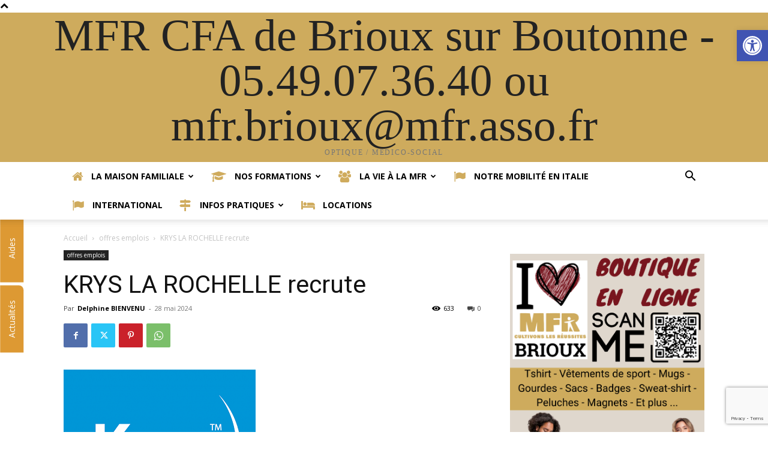

--- FILE ---
content_type: text/html; charset=utf-8
request_url: https://www.google.com/recaptcha/api2/anchor?ar=1&k=6Le4P8kUAAAAAD5GCgAd7svlu1jnJ_BCsAPb5VgX&co=aHR0cHM6Ly93d3cubWZyLWJyaW91eC5jb206NDQz&hl=en&v=N67nZn4AqZkNcbeMu4prBgzg&size=invisible&anchor-ms=20000&execute-ms=30000&cb=ji6k4s9zsu07
body_size: 48663
content:
<!DOCTYPE HTML><html dir="ltr" lang="en"><head><meta http-equiv="Content-Type" content="text/html; charset=UTF-8">
<meta http-equiv="X-UA-Compatible" content="IE=edge">
<title>reCAPTCHA</title>
<style type="text/css">
/* cyrillic-ext */
@font-face {
  font-family: 'Roboto';
  font-style: normal;
  font-weight: 400;
  font-stretch: 100%;
  src: url(//fonts.gstatic.com/s/roboto/v48/KFO7CnqEu92Fr1ME7kSn66aGLdTylUAMa3GUBHMdazTgWw.woff2) format('woff2');
  unicode-range: U+0460-052F, U+1C80-1C8A, U+20B4, U+2DE0-2DFF, U+A640-A69F, U+FE2E-FE2F;
}
/* cyrillic */
@font-face {
  font-family: 'Roboto';
  font-style: normal;
  font-weight: 400;
  font-stretch: 100%;
  src: url(//fonts.gstatic.com/s/roboto/v48/KFO7CnqEu92Fr1ME7kSn66aGLdTylUAMa3iUBHMdazTgWw.woff2) format('woff2');
  unicode-range: U+0301, U+0400-045F, U+0490-0491, U+04B0-04B1, U+2116;
}
/* greek-ext */
@font-face {
  font-family: 'Roboto';
  font-style: normal;
  font-weight: 400;
  font-stretch: 100%;
  src: url(//fonts.gstatic.com/s/roboto/v48/KFO7CnqEu92Fr1ME7kSn66aGLdTylUAMa3CUBHMdazTgWw.woff2) format('woff2');
  unicode-range: U+1F00-1FFF;
}
/* greek */
@font-face {
  font-family: 'Roboto';
  font-style: normal;
  font-weight: 400;
  font-stretch: 100%;
  src: url(//fonts.gstatic.com/s/roboto/v48/KFO7CnqEu92Fr1ME7kSn66aGLdTylUAMa3-UBHMdazTgWw.woff2) format('woff2');
  unicode-range: U+0370-0377, U+037A-037F, U+0384-038A, U+038C, U+038E-03A1, U+03A3-03FF;
}
/* math */
@font-face {
  font-family: 'Roboto';
  font-style: normal;
  font-weight: 400;
  font-stretch: 100%;
  src: url(//fonts.gstatic.com/s/roboto/v48/KFO7CnqEu92Fr1ME7kSn66aGLdTylUAMawCUBHMdazTgWw.woff2) format('woff2');
  unicode-range: U+0302-0303, U+0305, U+0307-0308, U+0310, U+0312, U+0315, U+031A, U+0326-0327, U+032C, U+032F-0330, U+0332-0333, U+0338, U+033A, U+0346, U+034D, U+0391-03A1, U+03A3-03A9, U+03B1-03C9, U+03D1, U+03D5-03D6, U+03F0-03F1, U+03F4-03F5, U+2016-2017, U+2034-2038, U+203C, U+2040, U+2043, U+2047, U+2050, U+2057, U+205F, U+2070-2071, U+2074-208E, U+2090-209C, U+20D0-20DC, U+20E1, U+20E5-20EF, U+2100-2112, U+2114-2115, U+2117-2121, U+2123-214F, U+2190, U+2192, U+2194-21AE, U+21B0-21E5, U+21F1-21F2, U+21F4-2211, U+2213-2214, U+2216-22FF, U+2308-230B, U+2310, U+2319, U+231C-2321, U+2336-237A, U+237C, U+2395, U+239B-23B7, U+23D0, U+23DC-23E1, U+2474-2475, U+25AF, U+25B3, U+25B7, U+25BD, U+25C1, U+25CA, U+25CC, U+25FB, U+266D-266F, U+27C0-27FF, U+2900-2AFF, U+2B0E-2B11, U+2B30-2B4C, U+2BFE, U+3030, U+FF5B, U+FF5D, U+1D400-1D7FF, U+1EE00-1EEFF;
}
/* symbols */
@font-face {
  font-family: 'Roboto';
  font-style: normal;
  font-weight: 400;
  font-stretch: 100%;
  src: url(//fonts.gstatic.com/s/roboto/v48/KFO7CnqEu92Fr1ME7kSn66aGLdTylUAMaxKUBHMdazTgWw.woff2) format('woff2');
  unicode-range: U+0001-000C, U+000E-001F, U+007F-009F, U+20DD-20E0, U+20E2-20E4, U+2150-218F, U+2190, U+2192, U+2194-2199, U+21AF, U+21E6-21F0, U+21F3, U+2218-2219, U+2299, U+22C4-22C6, U+2300-243F, U+2440-244A, U+2460-24FF, U+25A0-27BF, U+2800-28FF, U+2921-2922, U+2981, U+29BF, U+29EB, U+2B00-2BFF, U+4DC0-4DFF, U+FFF9-FFFB, U+10140-1018E, U+10190-1019C, U+101A0, U+101D0-101FD, U+102E0-102FB, U+10E60-10E7E, U+1D2C0-1D2D3, U+1D2E0-1D37F, U+1F000-1F0FF, U+1F100-1F1AD, U+1F1E6-1F1FF, U+1F30D-1F30F, U+1F315, U+1F31C, U+1F31E, U+1F320-1F32C, U+1F336, U+1F378, U+1F37D, U+1F382, U+1F393-1F39F, U+1F3A7-1F3A8, U+1F3AC-1F3AF, U+1F3C2, U+1F3C4-1F3C6, U+1F3CA-1F3CE, U+1F3D4-1F3E0, U+1F3ED, U+1F3F1-1F3F3, U+1F3F5-1F3F7, U+1F408, U+1F415, U+1F41F, U+1F426, U+1F43F, U+1F441-1F442, U+1F444, U+1F446-1F449, U+1F44C-1F44E, U+1F453, U+1F46A, U+1F47D, U+1F4A3, U+1F4B0, U+1F4B3, U+1F4B9, U+1F4BB, U+1F4BF, U+1F4C8-1F4CB, U+1F4D6, U+1F4DA, U+1F4DF, U+1F4E3-1F4E6, U+1F4EA-1F4ED, U+1F4F7, U+1F4F9-1F4FB, U+1F4FD-1F4FE, U+1F503, U+1F507-1F50B, U+1F50D, U+1F512-1F513, U+1F53E-1F54A, U+1F54F-1F5FA, U+1F610, U+1F650-1F67F, U+1F687, U+1F68D, U+1F691, U+1F694, U+1F698, U+1F6AD, U+1F6B2, U+1F6B9-1F6BA, U+1F6BC, U+1F6C6-1F6CF, U+1F6D3-1F6D7, U+1F6E0-1F6EA, U+1F6F0-1F6F3, U+1F6F7-1F6FC, U+1F700-1F7FF, U+1F800-1F80B, U+1F810-1F847, U+1F850-1F859, U+1F860-1F887, U+1F890-1F8AD, U+1F8B0-1F8BB, U+1F8C0-1F8C1, U+1F900-1F90B, U+1F93B, U+1F946, U+1F984, U+1F996, U+1F9E9, U+1FA00-1FA6F, U+1FA70-1FA7C, U+1FA80-1FA89, U+1FA8F-1FAC6, U+1FACE-1FADC, U+1FADF-1FAE9, U+1FAF0-1FAF8, U+1FB00-1FBFF;
}
/* vietnamese */
@font-face {
  font-family: 'Roboto';
  font-style: normal;
  font-weight: 400;
  font-stretch: 100%;
  src: url(//fonts.gstatic.com/s/roboto/v48/KFO7CnqEu92Fr1ME7kSn66aGLdTylUAMa3OUBHMdazTgWw.woff2) format('woff2');
  unicode-range: U+0102-0103, U+0110-0111, U+0128-0129, U+0168-0169, U+01A0-01A1, U+01AF-01B0, U+0300-0301, U+0303-0304, U+0308-0309, U+0323, U+0329, U+1EA0-1EF9, U+20AB;
}
/* latin-ext */
@font-face {
  font-family: 'Roboto';
  font-style: normal;
  font-weight: 400;
  font-stretch: 100%;
  src: url(//fonts.gstatic.com/s/roboto/v48/KFO7CnqEu92Fr1ME7kSn66aGLdTylUAMa3KUBHMdazTgWw.woff2) format('woff2');
  unicode-range: U+0100-02BA, U+02BD-02C5, U+02C7-02CC, U+02CE-02D7, U+02DD-02FF, U+0304, U+0308, U+0329, U+1D00-1DBF, U+1E00-1E9F, U+1EF2-1EFF, U+2020, U+20A0-20AB, U+20AD-20C0, U+2113, U+2C60-2C7F, U+A720-A7FF;
}
/* latin */
@font-face {
  font-family: 'Roboto';
  font-style: normal;
  font-weight: 400;
  font-stretch: 100%;
  src: url(//fonts.gstatic.com/s/roboto/v48/KFO7CnqEu92Fr1ME7kSn66aGLdTylUAMa3yUBHMdazQ.woff2) format('woff2');
  unicode-range: U+0000-00FF, U+0131, U+0152-0153, U+02BB-02BC, U+02C6, U+02DA, U+02DC, U+0304, U+0308, U+0329, U+2000-206F, U+20AC, U+2122, U+2191, U+2193, U+2212, U+2215, U+FEFF, U+FFFD;
}
/* cyrillic-ext */
@font-face {
  font-family: 'Roboto';
  font-style: normal;
  font-weight: 500;
  font-stretch: 100%;
  src: url(//fonts.gstatic.com/s/roboto/v48/KFO7CnqEu92Fr1ME7kSn66aGLdTylUAMa3GUBHMdazTgWw.woff2) format('woff2');
  unicode-range: U+0460-052F, U+1C80-1C8A, U+20B4, U+2DE0-2DFF, U+A640-A69F, U+FE2E-FE2F;
}
/* cyrillic */
@font-face {
  font-family: 'Roboto';
  font-style: normal;
  font-weight: 500;
  font-stretch: 100%;
  src: url(//fonts.gstatic.com/s/roboto/v48/KFO7CnqEu92Fr1ME7kSn66aGLdTylUAMa3iUBHMdazTgWw.woff2) format('woff2');
  unicode-range: U+0301, U+0400-045F, U+0490-0491, U+04B0-04B1, U+2116;
}
/* greek-ext */
@font-face {
  font-family: 'Roboto';
  font-style: normal;
  font-weight: 500;
  font-stretch: 100%;
  src: url(//fonts.gstatic.com/s/roboto/v48/KFO7CnqEu92Fr1ME7kSn66aGLdTylUAMa3CUBHMdazTgWw.woff2) format('woff2');
  unicode-range: U+1F00-1FFF;
}
/* greek */
@font-face {
  font-family: 'Roboto';
  font-style: normal;
  font-weight: 500;
  font-stretch: 100%;
  src: url(//fonts.gstatic.com/s/roboto/v48/KFO7CnqEu92Fr1ME7kSn66aGLdTylUAMa3-UBHMdazTgWw.woff2) format('woff2');
  unicode-range: U+0370-0377, U+037A-037F, U+0384-038A, U+038C, U+038E-03A1, U+03A3-03FF;
}
/* math */
@font-face {
  font-family: 'Roboto';
  font-style: normal;
  font-weight: 500;
  font-stretch: 100%;
  src: url(//fonts.gstatic.com/s/roboto/v48/KFO7CnqEu92Fr1ME7kSn66aGLdTylUAMawCUBHMdazTgWw.woff2) format('woff2');
  unicode-range: U+0302-0303, U+0305, U+0307-0308, U+0310, U+0312, U+0315, U+031A, U+0326-0327, U+032C, U+032F-0330, U+0332-0333, U+0338, U+033A, U+0346, U+034D, U+0391-03A1, U+03A3-03A9, U+03B1-03C9, U+03D1, U+03D5-03D6, U+03F0-03F1, U+03F4-03F5, U+2016-2017, U+2034-2038, U+203C, U+2040, U+2043, U+2047, U+2050, U+2057, U+205F, U+2070-2071, U+2074-208E, U+2090-209C, U+20D0-20DC, U+20E1, U+20E5-20EF, U+2100-2112, U+2114-2115, U+2117-2121, U+2123-214F, U+2190, U+2192, U+2194-21AE, U+21B0-21E5, U+21F1-21F2, U+21F4-2211, U+2213-2214, U+2216-22FF, U+2308-230B, U+2310, U+2319, U+231C-2321, U+2336-237A, U+237C, U+2395, U+239B-23B7, U+23D0, U+23DC-23E1, U+2474-2475, U+25AF, U+25B3, U+25B7, U+25BD, U+25C1, U+25CA, U+25CC, U+25FB, U+266D-266F, U+27C0-27FF, U+2900-2AFF, U+2B0E-2B11, U+2B30-2B4C, U+2BFE, U+3030, U+FF5B, U+FF5D, U+1D400-1D7FF, U+1EE00-1EEFF;
}
/* symbols */
@font-face {
  font-family: 'Roboto';
  font-style: normal;
  font-weight: 500;
  font-stretch: 100%;
  src: url(//fonts.gstatic.com/s/roboto/v48/KFO7CnqEu92Fr1ME7kSn66aGLdTylUAMaxKUBHMdazTgWw.woff2) format('woff2');
  unicode-range: U+0001-000C, U+000E-001F, U+007F-009F, U+20DD-20E0, U+20E2-20E4, U+2150-218F, U+2190, U+2192, U+2194-2199, U+21AF, U+21E6-21F0, U+21F3, U+2218-2219, U+2299, U+22C4-22C6, U+2300-243F, U+2440-244A, U+2460-24FF, U+25A0-27BF, U+2800-28FF, U+2921-2922, U+2981, U+29BF, U+29EB, U+2B00-2BFF, U+4DC0-4DFF, U+FFF9-FFFB, U+10140-1018E, U+10190-1019C, U+101A0, U+101D0-101FD, U+102E0-102FB, U+10E60-10E7E, U+1D2C0-1D2D3, U+1D2E0-1D37F, U+1F000-1F0FF, U+1F100-1F1AD, U+1F1E6-1F1FF, U+1F30D-1F30F, U+1F315, U+1F31C, U+1F31E, U+1F320-1F32C, U+1F336, U+1F378, U+1F37D, U+1F382, U+1F393-1F39F, U+1F3A7-1F3A8, U+1F3AC-1F3AF, U+1F3C2, U+1F3C4-1F3C6, U+1F3CA-1F3CE, U+1F3D4-1F3E0, U+1F3ED, U+1F3F1-1F3F3, U+1F3F5-1F3F7, U+1F408, U+1F415, U+1F41F, U+1F426, U+1F43F, U+1F441-1F442, U+1F444, U+1F446-1F449, U+1F44C-1F44E, U+1F453, U+1F46A, U+1F47D, U+1F4A3, U+1F4B0, U+1F4B3, U+1F4B9, U+1F4BB, U+1F4BF, U+1F4C8-1F4CB, U+1F4D6, U+1F4DA, U+1F4DF, U+1F4E3-1F4E6, U+1F4EA-1F4ED, U+1F4F7, U+1F4F9-1F4FB, U+1F4FD-1F4FE, U+1F503, U+1F507-1F50B, U+1F50D, U+1F512-1F513, U+1F53E-1F54A, U+1F54F-1F5FA, U+1F610, U+1F650-1F67F, U+1F687, U+1F68D, U+1F691, U+1F694, U+1F698, U+1F6AD, U+1F6B2, U+1F6B9-1F6BA, U+1F6BC, U+1F6C6-1F6CF, U+1F6D3-1F6D7, U+1F6E0-1F6EA, U+1F6F0-1F6F3, U+1F6F7-1F6FC, U+1F700-1F7FF, U+1F800-1F80B, U+1F810-1F847, U+1F850-1F859, U+1F860-1F887, U+1F890-1F8AD, U+1F8B0-1F8BB, U+1F8C0-1F8C1, U+1F900-1F90B, U+1F93B, U+1F946, U+1F984, U+1F996, U+1F9E9, U+1FA00-1FA6F, U+1FA70-1FA7C, U+1FA80-1FA89, U+1FA8F-1FAC6, U+1FACE-1FADC, U+1FADF-1FAE9, U+1FAF0-1FAF8, U+1FB00-1FBFF;
}
/* vietnamese */
@font-face {
  font-family: 'Roboto';
  font-style: normal;
  font-weight: 500;
  font-stretch: 100%;
  src: url(//fonts.gstatic.com/s/roboto/v48/KFO7CnqEu92Fr1ME7kSn66aGLdTylUAMa3OUBHMdazTgWw.woff2) format('woff2');
  unicode-range: U+0102-0103, U+0110-0111, U+0128-0129, U+0168-0169, U+01A0-01A1, U+01AF-01B0, U+0300-0301, U+0303-0304, U+0308-0309, U+0323, U+0329, U+1EA0-1EF9, U+20AB;
}
/* latin-ext */
@font-face {
  font-family: 'Roboto';
  font-style: normal;
  font-weight: 500;
  font-stretch: 100%;
  src: url(//fonts.gstatic.com/s/roboto/v48/KFO7CnqEu92Fr1ME7kSn66aGLdTylUAMa3KUBHMdazTgWw.woff2) format('woff2');
  unicode-range: U+0100-02BA, U+02BD-02C5, U+02C7-02CC, U+02CE-02D7, U+02DD-02FF, U+0304, U+0308, U+0329, U+1D00-1DBF, U+1E00-1E9F, U+1EF2-1EFF, U+2020, U+20A0-20AB, U+20AD-20C0, U+2113, U+2C60-2C7F, U+A720-A7FF;
}
/* latin */
@font-face {
  font-family: 'Roboto';
  font-style: normal;
  font-weight: 500;
  font-stretch: 100%;
  src: url(//fonts.gstatic.com/s/roboto/v48/KFO7CnqEu92Fr1ME7kSn66aGLdTylUAMa3yUBHMdazQ.woff2) format('woff2');
  unicode-range: U+0000-00FF, U+0131, U+0152-0153, U+02BB-02BC, U+02C6, U+02DA, U+02DC, U+0304, U+0308, U+0329, U+2000-206F, U+20AC, U+2122, U+2191, U+2193, U+2212, U+2215, U+FEFF, U+FFFD;
}
/* cyrillic-ext */
@font-face {
  font-family: 'Roboto';
  font-style: normal;
  font-weight: 900;
  font-stretch: 100%;
  src: url(//fonts.gstatic.com/s/roboto/v48/KFO7CnqEu92Fr1ME7kSn66aGLdTylUAMa3GUBHMdazTgWw.woff2) format('woff2');
  unicode-range: U+0460-052F, U+1C80-1C8A, U+20B4, U+2DE0-2DFF, U+A640-A69F, U+FE2E-FE2F;
}
/* cyrillic */
@font-face {
  font-family: 'Roboto';
  font-style: normal;
  font-weight: 900;
  font-stretch: 100%;
  src: url(//fonts.gstatic.com/s/roboto/v48/KFO7CnqEu92Fr1ME7kSn66aGLdTylUAMa3iUBHMdazTgWw.woff2) format('woff2');
  unicode-range: U+0301, U+0400-045F, U+0490-0491, U+04B0-04B1, U+2116;
}
/* greek-ext */
@font-face {
  font-family: 'Roboto';
  font-style: normal;
  font-weight: 900;
  font-stretch: 100%;
  src: url(//fonts.gstatic.com/s/roboto/v48/KFO7CnqEu92Fr1ME7kSn66aGLdTylUAMa3CUBHMdazTgWw.woff2) format('woff2');
  unicode-range: U+1F00-1FFF;
}
/* greek */
@font-face {
  font-family: 'Roboto';
  font-style: normal;
  font-weight: 900;
  font-stretch: 100%;
  src: url(//fonts.gstatic.com/s/roboto/v48/KFO7CnqEu92Fr1ME7kSn66aGLdTylUAMa3-UBHMdazTgWw.woff2) format('woff2');
  unicode-range: U+0370-0377, U+037A-037F, U+0384-038A, U+038C, U+038E-03A1, U+03A3-03FF;
}
/* math */
@font-face {
  font-family: 'Roboto';
  font-style: normal;
  font-weight: 900;
  font-stretch: 100%;
  src: url(//fonts.gstatic.com/s/roboto/v48/KFO7CnqEu92Fr1ME7kSn66aGLdTylUAMawCUBHMdazTgWw.woff2) format('woff2');
  unicode-range: U+0302-0303, U+0305, U+0307-0308, U+0310, U+0312, U+0315, U+031A, U+0326-0327, U+032C, U+032F-0330, U+0332-0333, U+0338, U+033A, U+0346, U+034D, U+0391-03A1, U+03A3-03A9, U+03B1-03C9, U+03D1, U+03D5-03D6, U+03F0-03F1, U+03F4-03F5, U+2016-2017, U+2034-2038, U+203C, U+2040, U+2043, U+2047, U+2050, U+2057, U+205F, U+2070-2071, U+2074-208E, U+2090-209C, U+20D0-20DC, U+20E1, U+20E5-20EF, U+2100-2112, U+2114-2115, U+2117-2121, U+2123-214F, U+2190, U+2192, U+2194-21AE, U+21B0-21E5, U+21F1-21F2, U+21F4-2211, U+2213-2214, U+2216-22FF, U+2308-230B, U+2310, U+2319, U+231C-2321, U+2336-237A, U+237C, U+2395, U+239B-23B7, U+23D0, U+23DC-23E1, U+2474-2475, U+25AF, U+25B3, U+25B7, U+25BD, U+25C1, U+25CA, U+25CC, U+25FB, U+266D-266F, U+27C0-27FF, U+2900-2AFF, U+2B0E-2B11, U+2B30-2B4C, U+2BFE, U+3030, U+FF5B, U+FF5D, U+1D400-1D7FF, U+1EE00-1EEFF;
}
/* symbols */
@font-face {
  font-family: 'Roboto';
  font-style: normal;
  font-weight: 900;
  font-stretch: 100%;
  src: url(//fonts.gstatic.com/s/roboto/v48/KFO7CnqEu92Fr1ME7kSn66aGLdTylUAMaxKUBHMdazTgWw.woff2) format('woff2');
  unicode-range: U+0001-000C, U+000E-001F, U+007F-009F, U+20DD-20E0, U+20E2-20E4, U+2150-218F, U+2190, U+2192, U+2194-2199, U+21AF, U+21E6-21F0, U+21F3, U+2218-2219, U+2299, U+22C4-22C6, U+2300-243F, U+2440-244A, U+2460-24FF, U+25A0-27BF, U+2800-28FF, U+2921-2922, U+2981, U+29BF, U+29EB, U+2B00-2BFF, U+4DC0-4DFF, U+FFF9-FFFB, U+10140-1018E, U+10190-1019C, U+101A0, U+101D0-101FD, U+102E0-102FB, U+10E60-10E7E, U+1D2C0-1D2D3, U+1D2E0-1D37F, U+1F000-1F0FF, U+1F100-1F1AD, U+1F1E6-1F1FF, U+1F30D-1F30F, U+1F315, U+1F31C, U+1F31E, U+1F320-1F32C, U+1F336, U+1F378, U+1F37D, U+1F382, U+1F393-1F39F, U+1F3A7-1F3A8, U+1F3AC-1F3AF, U+1F3C2, U+1F3C4-1F3C6, U+1F3CA-1F3CE, U+1F3D4-1F3E0, U+1F3ED, U+1F3F1-1F3F3, U+1F3F5-1F3F7, U+1F408, U+1F415, U+1F41F, U+1F426, U+1F43F, U+1F441-1F442, U+1F444, U+1F446-1F449, U+1F44C-1F44E, U+1F453, U+1F46A, U+1F47D, U+1F4A3, U+1F4B0, U+1F4B3, U+1F4B9, U+1F4BB, U+1F4BF, U+1F4C8-1F4CB, U+1F4D6, U+1F4DA, U+1F4DF, U+1F4E3-1F4E6, U+1F4EA-1F4ED, U+1F4F7, U+1F4F9-1F4FB, U+1F4FD-1F4FE, U+1F503, U+1F507-1F50B, U+1F50D, U+1F512-1F513, U+1F53E-1F54A, U+1F54F-1F5FA, U+1F610, U+1F650-1F67F, U+1F687, U+1F68D, U+1F691, U+1F694, U+1F698, U+1F6AD, U+1F6B2, U+1F6B9-1F6BA, U+1F6BC, U+1F6C6-1F6CF, U+1F6D3-1F6D7, U+1F6E0-1F6EA, U+1F6F0-1F6F3, U+1F6F7-1F6FC, U+1F700-1F7FF, U+1F800-1F80B, U+1F810-1F847, U+1F850-1F859, U+1F860-1F887, U+1F890-1F8AD, U+1F8B0-1F8BB, U+1F8C0-1F8C1, U+1F900-1F90B, U+1F93B, U+1F946, U+1F984, U+1F996, U+1F9E9, U+1FA00-1FA6F, U+1FA70-1FA7C, U+1FA80-1FA89, U+1FA8F-1FAC6, U+1FACE-1FADC, U+1FADF-1FAE9, U+1FAF0-1FAF8, U+1FB00-1FBFF;
}
/* vietnamese */
@font-face {
  font-family: 'Roboto';
  font-style: normal;
  font-weight: 900;
  font-stretch: 100%;
  src: url(//fonts.gstatic.com/s/roboto/v48/KFO7CnqEu92Fr1ME7kSn66aGLdTylUAMa3OUBHMdazTgWw.woff2) format('woff2');
  unicode-range: U+0102-0103, U+0110-0111, U+0128-0129, U+0168-0169, U+01A0-01A1, U+01AF-01B0, U+0300-0301, U+0303-0304, U+0308-0309, U+0323, U+0329, U+1EA0-1EF9, U+20AB;
}
/* latin-ext */
@font-face {
  font-family: 'Roboto';
  font-style: normal;
  font-weight: 900;
  font-stretch: 100%;
  src: url(//fonts.gstatic.com/s/roboto/v48/KFO7CnqEu92Fr1ME7kSn66aGLdTylUAMa3KUBHMdazTgWw.woff2) format('woff2');
  unicode-range: U+0100-02BA, U+02BD-02C5, U+02C7-02CC, U+02CE-02D7, U+02DD-02FF, U+0304, U+0308, U+0329, U+1D00-1DBF, U+1E00-1E9F, U+1EF2-1EFF, U+2020, U+20A0-20AB, U+20AD-20C0, U+2113, U+2C60-2C7F, U+A720-A7FF;
}
/* latin */
@font-face {
  font-family: 'Roboto';
  font-style: normal;
  font-weight: 900;
  font-stretch: 100%;
  src: url(//fonts.gstatic.com/s/roboto/v48/KFO7CnqEu92Fr1ME7kSn66aGLdTylUAMa3yUBHMdazQ.woff2) format('woff2');
  unicode-range: U+0000-00FF, U+0131, U+0152-0153, U+02BB-02BC, U+02C6, U+02DA, U+02DC, U+0304, U+0308, U+0329, U+2000-206F, U+20AC, U+2122, U+2191, U+2193, U+2212, U+2215, U+FEFF, U+FFFD;
}

</style>
<link rel="stylesheet" type="text/css" href="https://www.gstatic.com/recaptcha/releases/N67nZn4AqZkNcbeMu4prBgzg/styles__ltr.css">
<script nonce="wsF6-nItfMe7FIr5XQjL8w" type="text/javascript">window['__recaptcha_api'] = 'https://www.google.com/recaptcha/api2/';</script>
<script type="text/javascript" src="https://www.gstatic.com/recaptcha/releases/N67nZn4AqZkNcbeMu4prBgzg/recaptcha__en.js" nonce="wsF6-nItfMe7FIr5XQjL8w">
      
    </script></head>
<body><div id="rc-anchor-alert" class="rc-anchor-alert"></div>
<input type="hidden" id="recaptcha-token" value="[base64]">
<script type="text/javascript" nonce="wsF6-nItfMe7FIr5XQjL8w">
      recaptcha.anchor.Main.init("[\x22ainput\x22,[\x22bgdata\x22,\x22\x22,\[base64]/[base64]/[base64]/[base64]/[base64]/[base64]/[base64]/[base64]/bmV3IFlbcV0oQVswXSk6aD09Mj9uZXcgWVtxXShBWzBdLEFbMV0pOmg9PTM/bmV3IFlbcV0oQVswXSxBWzFdLEFbMl0pOmg9PTQ/[base64]/aXcoSS5ILEkpOngoOCx0cnVlLEkpfSxFMj12LnJlcXVlc3RJZGxlQ2FsbGJhY2s/[base64]/[base64]/[base64]/[base64]\\u003d\x22,\[base64]\\u003d\x22,\x22QylxwrFaw5NUAsKTesKAdT0YIAHDksKiZhkLwqURw6VRAsORXmYywonDoyhkw7vCtXNawq/CpMKAahNSXHkCKyUbwpzDpMOTwoJYwrzDp0jDn8KsAsKzNl3Dt8KQZMKewrjCvAPCocOsd8KoQljCjSDDpMO9ADPClAXDl8KJW8KWOUshX0hXKH/CtMKTw5sRwpFiMANlw6fCj8Kxw4jDs8K+w63CnDEtAcO1IQnDoghZw4/[base64]/Cm2RSLWNNBcOQQyvCrMOQwoHDjhMJEMOdcw7CvRTDlcKxPWZ/wo51OV3Cj2Q9w5LDuAjDg8K3YTvCpMO7w4QiEMOTFcOibE7CpCMAwozDlAfCrcKBw7PDkMKoHld/[base64]/DqcKEOUVFT8OzOMKNwqnCqD/ChCQFKnNAwo3ChUXDmFbDnX57LwVAw5vCgVHDocOiw7oxw5pAZWd6w4MGDW1IMMORw50Bw4sBw6Nowq7DvMKbw6zDugbDsBnDhsKWZE5LXnLCk8Oowr/Cum7DlzNcdSjDj8O7fMOyw7JsfsKqw6vDoMKdLsKrcMOhwqA2w4xkw4NcwqPChWHCllo3ZMKRw5NFw5gJJGlvwpwswprDmMK+w6PDp0F6bMKxw5fCqWFzwq7Do8O5b8OBUnXCrS/DjCvClMKLTk/DhMOIaMORw49/TQI6UBHDr8O1VC7DmmACPDtiJUzCoVTDh8KxEsOxJsKTW3bDlijCgAnDrEtPwp0XWcOGfMOFwqzCnncEV3jCqcKUKCV8w4JuwqoXw7UgTh8uwqwpDn/[base64]/DqVF9EAt/G0/[base64]/e8KHAmvDgFnCk8OYw4PDuMKWAgHChsOcasKowqLDqifDicOnesKDJnxFcigQIcK4woHCrHvCnMOeIsOQw7vCujLDjcKEwqMawrERw5UvYcK3JirDg8K8w77CicOFw64mwq0QPivCn0stFcOiw4XCiU7DusKXX8OMYcKTw79Uw6PDgjnDs1ZWE8KJQcOaV3R/[base64]/[base64]/[base64]/[base64]/[base64]/CjH3DuWrCgRbChsK7w7Ybwqglw6MUdnxJfjDCjFQ3wocNw55ew7fDlDbDuwzDuMKyHHl7w5LDmcKfw4vCrgbCt8K4c8KMw797wqRGdmhzWMKUw5PDgMO/wq7ClMKqJMO7cQjDkz5jwqfCksOCGMKmwp1Owr1ceMOjwoZmSVbCn8OxwqNnbsKcVRzCo8OJEwAGe2Q/aH3Dvk1mL1rDmcOOCkNpOMKcCcOow5rCtUnDvsOlw4Eiw7DCljzCosO+FU/CgcOuQsKKA1nDv2DDv2lYwqZiwpBQw47CpTnDgcO7XiXCq8O5Q0LDoDPDlXodw4vDiF4Vw5wcw6/CmWsQwrQZbcKlCsKEwr7DuBgswqDCssOve8Klw4Iow7hlwpjCoC1QYF/CmTHCuMKTw6TDklrDjCtrNQoPT8K3w7RKw57CuMOsw6XColzCrRBXwrA/[base64]/FsKUw6HCljFQw6nDnMKkVMOXw4c6wq9qw7fClsKWFsKqwoxcw5XDucOXEg7DlWZyw4DDkcOCGRHDmATDu8KYG8K/fy/DkMKSNMOGHDFJw7AfE8KjVlkQwq8qXT0owoM+wp5tFcKpL8OUw7ttHFnDkXjDohcVwpLDkcKpwqxDccKXw7fDoQHDsHTCh3teJMK0w7rCpUfCtsOpPMKUAMKxw64NwptBOHppMk/DiMOMEzXDhcO5wovCnsOyKUs1QsKNw5ItwrPCkEZ1ZStNwpdww68xI31wfcOzw7VJQWLDiGjCgj49wqPDvcOxw787w53DqC5Ow6DCjMKiTMOwPX0VYlEOwqnDq0jCgW8/DhvDg8O6FMKJw7QXw6lhEcKowqDDjzjDgRpSw603L8OAVMKrwp/[base64]/[base64]/CunnCtknDqG5lAMOjV10uMMKsw5bDuMKEQUPDuyDCjzPDs8Kdw7dfwr8HV8KGw5/DmcOXw4AFwoFYAsOTCklmwqoPb0fDhsO2DMOmw5jDj2cLHR/[base64]/[base64]/ADvDvzdYdsOvemPCocKoPCTDi8OzPMKTw4gPwoXDhCvCgQzCkSXDkXnCnWbCocKBGkNRw5VawrdbPMK+Y8ORIRlJZwrCuzHCkhHDoFnCu3DDtcKpwppXw6PCoMKyC0HDpzDCjcKRIzHCjV/Dt8Kow7xHF8KRQUg6w5PCljnDlgvDgcKpWcO+wq/[base64]/RD/DrhDDucK3UQlED8K/HsKjwqdldDDDjVfCjEUuw7MDZVDDsMO9wpLDhRjDtcOMIsOmwrIzSWdZFk7CiDV2w6TDr8KLLWTCosKDHVckNcO+wqLDmcKcw5PDmzLChcOkdGLCrMKjwp8mwo/Cgk7Cu8OifcK6w44aKzJFwqHClUtRUy/DpjoXdEYew64Pw4HDj8O9w4hXNyUBajE4wrDCnlvCojUcDcK9NnLDmcO5ZiXDnjnDk8OFHhJWJsKjw5LDpxk6w4jCnMKKbcOBw7rCtcK+w659w73Do8KGRzTCsmh3wp/Di8ODw4VMcS7DicKLZ8K4w7IZMcOdw6TCtcOMw4/[base64]/[base64]/[base64]/[base64]/CmsKIw7tWEcO3O8KAwodKw7vDlMOaf8OUw6IRw4wTw5FHclnDsyJKwrIQw7oZworDn8K9AcOhwoHDiBI/w4AzX8OgYAzCnjVqwrw1YmNTw5bCjUFZT8Kse8OUYcKhKsKKdmXCjQnDhsOYHsKLICnCrHPDnsOpI8O+w6IKZsKDTMKxw5rCucO/wrMaZsONwr/[base64]/Djh45wpbCssO8Bm3CngPDpsOwAMK3UMKWQMOzwrXCnFE5w7k7wrzDp1XCl8OhCcOYwp3DmMO2w5QLwppfwpo+MzLCusKRNcKcNMOKXWTDhW/DqMKIw5fDrl0UwqRpw5XDpsOrwol7wqrDp8KZWsKzVMO/PsKFay3DkUVcwrXDvX8QDSvCu8ONBmFGDcOkLsKww7d0TW/CjcKrJsOaejTDjkHDl8KQw6XCuU5TwpIOwr9yw7DDiCPDt8KfMDYKwrUAwr7Du8KfwqjCqcOIwpxqwojDosKpw5XDg8KEwp7Dij/[base64]/CqxjClcKWw4VXHBlYXsOlw789asKPw6/DusOoQm/Do8O3S8KSwpfCpsK2EcK5aGxfWyDCtMK0WcKLaR8Kw7nCmHoSHMOdSxATworDmcOUEXHCh8KWw5NrPsOOVcOowosTw7NheMOxwpkdMxl/bwNCWFfClcOqLsKCKUHDlsO1NcKdYFQZwoDCjMKBQMOGXDvCqMKfw6AmUsKJw6hDwp0GWTYwLsOoMxvCugrCq8KGMMOTE3TCmsKtwrdLwrgfwpHDs8O4wpHDr1sUw60Dw7R/fsO1FsOAHh8iHsKEw63CqB13bFzDp8OxfykgC8KaUkIOwrVdZFnDk8KUNMKNVT/DgkvCskwECsOWwphaTAURGHHDvcOpBX7CosOSwoBcJ8KnworDnMOSVMORV8KQwojDpMOBwpHDnw5Ew5DCvMKwbsK1ccKTecKJAm/ChGvDtcOEEMOOBj41wo58wqnCl0nDojBALcKeLUrCino6wqICLUfDrCnCtwjCsmHDt8Oaw7fDhMOxwoXDuizDiVDDkcOMwqx6GcK1w55qw5DChE9vw4ZJLQ7DkmLDgcKxwosjJkzCjgXChsOHaRbCo3QWDHUawqU+D8Kgw4/CqMOEWMKkLmBRZgg5wqhNw7nCvsOVB1Z3RsKAw6QLwrIEQ2UAOHLDqsKzbw0Qf1/[base64]/wrzCs8Okwq8PZn3CtH3DhsOZcXzDoMOmw7DDgyHCvBDCnsKmwptEKcOrYcO0w5nCmQvDoBdgw5/DusKQS8OrwoDDvsOCw59/FMOrw5zDg8OoK8KkwrZwc8KTNEXCkMKGw6vDgmQ5w5XDrsOQYF3CoCbDtcOdwpQ3w4IAaMKfw6Ame8O3cjjCh8KlAk/CkXPCgSkVbsOgN0zCkHDCjxfDliDCoyjDkEYnTMOQf8K0wpPCm8KJw4fDrVjDtG3CuhPCvcO/w6ReOTnDt2HCmhXCpsOXRMOpw6h3wqc+XMKHLGBxw4ZQCltLwo/CtcO2CcKqJDrDoE3Ch8OPwqnCtQZDwprCt1LDm0QlNDHDk3UAcBvDusOCFMOdwpQuwohAw4wBcW5UFlbDksK1wrLCnT9Ww7rChGLDkh/[base64]/woBOw5o8w73ChznDuAYiw7QJfkbCrsOKw5TCqcKKwqEqZA5Yw6kqwrzDvsOXw6YJwoYRwqzDn2kWw65Iw5N+w5sYw6NawrPCisKaRVvCv3kuwoNtel8OwqvCm8KSHMKcfT7Cq8OLVcOBwrbCgcOAPMKVw5HCgcOgwpR1w6APMMKOwpA0wr0tN2d/QVteBMKjYmzDnMKdbMO9LcK0w64Uw6VfbAFtQsOxwo7DswNaJ8KZwqTChcKfwr3Dpi0awo3CsXBXwpgIw5R4w47DgMO6w6ole8KwIklNVxjCuhBqw5YFPV5ow6fCv8KDw4jCjG44w43DqcO7KyHDhMOrw7jDpsOHwqbCv3DDsMK9RcO0K8KXwr/ChMKbw4bCuMKDw5bCpsKVwrJZSgkYwoPDsGPCqgBRTMORT8KFwrzDisO2wpYLwrTCpcKvw6EYdAdFIihywpsQw5vDkMKaP8KTNVPDjsKDwrfDrcKYB8OrcMOoIsKAQsK/eFLDtinCjy3Dqg7Cr8OjDk/[base64]/[base64]/[base64]/DjjHDuhXCkXcLMU0jHCx0w4EhPsKQbsK4wpxxVVnClcO7w4PClBXCmsOaYgVvLWrCvMK7wrpJw6IWwpDCtVdRV8O5C8KEel/CilgIw5LDqMOMwpcOwpNkYsKUw7VDw615wqw1YMOsw7nCucKZW8OHAzrDlQZGwrLDnQfDt8KewrQfNMKhwr3Dgi0mQX/Dszw7G2zDkjhOw7PCjMKGw4FLV2gcOsOLw53Dj8OkMcKbw7h4wpdyb8OewqgtZMKWFBEZAVhUwr3CiMOQwq/CksO3MR5xwpAkU8K1SgDCkHTChsKcwokSFHIlwp1Ww7V1ScK9M8O6w5Yidm58BTTCjMOnScOPesOyTMO6w6E2w7kKwpnDiMKcw5MTP0TCuMK9w7ZGCELDpMOsw67CusKxw45IwrhBdHXDpE/Ci2rCkcO/w7PCuxULXMK+wpTDv1RNARHCvwkFwqJaCMKoDUNvNX3DkWxSw6hMwpLDqwDDmF8OwoFbL2jCgV3CjsOQwrhWQFfDt8KxwqnCjMOCw5ZiecO/WxzDicO0XR06w6ULSERfe8OsHMKMBGfDjDw6VnTChClAw5RKFWnDm8OhDMOfwrHDn0rCssOywprClsKvOAcXwoHCh8KiwooxwrJQJMKyE8OlSsOHw494wozDrR/[base64]/[base64]/Dv8O8wqnChsOkYsKRKcOZT08swpAuw4VsAXPCgQnCgDvCkMOlw7wqP8OqS0oSwpQHP8OmQwYiwpfDmsOdw7fCncOPw5sveMK6wrnDoSzCk8OJZMOtbCzCvcO9LB/Ch8KCwrppw5fCkcO5wqQjDAjCn8K6Rh4cw77Cm1Faw4DCikN5NS55w5BTwrcXbMOiVCrCgVnCm8KhwrXCkQBFw6LDiMKMw4PCjMOCccOgB2rCvsK8wqHCsMKCw7Vxwr/CvwUDUE52woLDjsK9Jw8lFsKgw5p0eFzCncOMEEfCsmdHwqURw5RNw7R0Oz8Yw5rDrsK9bD3DnREzw7zChR1uVsKmw7jCm8KMw79gw4JtCMOPMn7CsjvDk34cEMKbwqYmw4fDnAp5w6h2bsKsw7/[base64]/[base64]/[base64]/CpcOVw4kdLUfDlQZ0w5xWwrdyw5liw5otesKvNyHDrsOKw7nCscO5U2Ziw6RLGQ8Fw7vDqCPDgWEpa8KIAnPDmSjDvcK+wq3CqlQFw43DuMKqw4crfcKkwrrDgRXDoArDggIcwo/Dsm7CgkgsDcOpMsKqwonDnQ3DvCTCh8Kjwo49w4F/FcO6w4AywqshQsK2wosNAsOWekJFP8OhGcODdQNew4cxwpPCoMOgwpxawqnCqBfDlhocMDrDlmLDgsKywrZPwqvDgmXCmBEhw4DCiMK5w7PDqlETwq/[base64]/Dn1vDnQfDm8KdwqNSWhtSw4odw7bDiMK7w5R4w4jDjzgZwr/CgMOIPwN2woxKw58Nw6cgw78vN8Ofw65lRHUUGlLCqlsbHUIXwpHCiGN7Bl3DhzPDq8K/CsOZbk/[base64]/[base64]/[base64]/DrlfCjk3Dj3rDvcOtw6jDr8OAwp5hHMKGfihGfVoJBiTDjkDCnQ/CqlnDjV49A8K6PsKVwoHCrSbDiWTDocKcQiXDqMKlFcOLwo/DnMKTV8OmNsOww71GDxghwpTDpybCisOjwqLCuRjCkEPDoTVsw67Cs8Oxwq4XR8KOw7DCuBDDhcOZbzDDtMOLw6YpWztZLsKgJG9rw5pKPsOBwo/[base64]/[base64]/CscKLDsKmDwjCv8Obw5PDm8KNw6XDmcKCw7nCrTjDmcKSwpomw7zCocKWIUXCgnl7dcKkwqnDk8OUwqUMw5l7T8O6w7sPJsO2XsOvwpLDoS4qwrvDhcOZZ8Kowr9yGXE/[base64]/CiHEOwrIkMsOuw4kDwqNDZXtJIx8+w6YrN8KXw7rDiycULyjCr8O5VUDCm8K3w6Roa0kyWH3CkHfCqMK2wp7DkMKoMsKow6Ayw6LDiMKlI8KXWMOUL3t/w51gJMOpwqBPw7bDlVPCtsKzZMKNwqHDhDvDimbCqsOcR1h4w6EEKCbDqXXDp0/CtsOpBSRxwr3DqW3CtcOhw5XDsMK7CRkpW8OGwrTCgQ7DicKlGWJ/w4RTw57Dgl3DiltqDsOtwrrCsMOHZlbDh8KgaR/DkMOgYg3Cp8OBWnfCn3oYNcKUSMKcw4LClcKewrvDqV/DlcOZw55KdcObw5REwp/Ci2vCt3HDgsKKEwvCvxvCusOeAU/CqsOUwq7CqkluOMOyOiHDosKTA8O5asK2w5xawq4twpTCt8OvwqzCscK4wrwzwprDisO/[base64]/wovCq8O3Thtew5DDi8KLP3fDrMOXw6bCvk7DmMKKwoMTLMKXw4tkIyzDq8K1worDmiXDiCfDk8OLM0bCg8OeVnPDo8K+wpdhwp7Chw5fwr7CrQHCoDHDm8O1w7/DimkHw5PDpcKcwrDDqnPCpcKIw5XDjMOPbsK3PBc3K8OKWgx5P19lw6J7w4zDqj/CjHLDhMO7HRvDgTbCjsOeTMKBwrPCvMKmwqsRwrHCunvCqWA5dWYfwqHDmR/DjsOrw7bCs8KNU8OGw7gKZxl/wps0Nl1YEhoGAMK0HzvDoMKxSj4EwoIxw5HDjcKPfcKwaR/DlgwSw54jdy3CgFwtBcKIwqXDkjTCjVVAB8KpVCcswo/Dq2Jfw4ESFMOvwpbCo8OHecObw47Crw/Dsn5Uwro2woLDtsKowrhOGcOfw7TDk8KKwpE9JsKaW8O1CUTCpHvCiMK9w6dPZcOuMcK7w4V4McKKw7HCs0EKw6XDsAnDuSkgTS91wpgGXsKcw5rCvwjDn8KMw5XDmRgIF8KAHcK9ClDDlxLChiUZOQ/DnlZ6EMOfLA/DpsObwqJREk/[base64]/w7xgG0oGTMO4wqzCmiDDgTvDoMKBYMObwpTCi3/DpsKnL8Kywp9JDBF5ZcOVw64PM07DqsK/KcKkw5PCo1o7AX3Ctzknw79fw5DDvQTCmxQpwr/Dj8KSw6M1wpfCuUI3KsOvdWkVwr1IAsKeXC7CkMKEQAbDpHUTwrxIYcK9DsOEw4dsdsK7XiXDhlFywqcJwq9AUyZIS8OjQsKewptpVsKfX8OPeVxvwoTCjwbDkcK/wqBPCksAblU7w5jDi8OQw6vCssOsWEDDv2ErUcKVw5QTVMOAw6zDoTUYw7/CqMKiBDwZwoVATMOqCsOKwppIHhTDrnxgd8O3JijCuMOyNsKpSgbDu1/CrMK2JSUiw4xmwprCgQPChxDCqRLClcOOwqHCqcKCGMOkw70EJ8Oww4gxwpFeZcOXPRfDjw4BwojDj8Kew43DjTjCi2jCkkpza8K0O8KXCQvCksOYw4dkw7IgRjHCijjCgMKpwrLCpcKawo3DisKmwp3Cjl/[base64]/Cv8Kuw5jDuSbCtMKDEUQJw7c+BMKGw4B3AF/Cl0HCkU8Zw7/DlT/[base64]/Ci8K8eE8tBcKrKsKAOgrCpMOXw5JAw5/DpMO+wp/Dkg9pSMKDBMKewrLCrcKraTHCpxF4w43DpMKwwoTDnMKTwoUNw6EFwqfCmsOTwrfCksKrXcO2WRDDqcOBCcK9U0LChsKPEFzCscOaSWzCu8KdYMOmN8OMwpMEwqgXwoRwwrvDgx3CmMOzesKZw5/DnA/[base64]/DkAVCwonCtz3CjEdowq4mwofCvyjDlMK4w445L0kEOcOGw6HCqsOUw4LCk8OZwoPCmmo+aMOKw7x+w6rDs8KnclAjwq3ClEY/[base64]/PsK9wqtqQmXCj8K8OcKDPDLCtx/DpGXCqMO+w6vCvx/DtcKDwp7DsMOgCcKWGMOrLlbCiGAkdMKZw47DksOwwpjDhcKLw51gwq13woPDkMKdR8KYwr/Cl1LCqMKoRVHDkcOUwrEANQDCssO5CcKqXsOEw7vCh8KkPUjCh2/DpcKHw5sTw4lMw41BI0MLBEQvwqDDgkPDsjs0EzxWw4RwTDAsRMO7OnxOw4s5ESE2w7UEXcKkXcOdVTrDjlLDtMKMw6zDt0TCncO2PBd3JGfCisKxw43Do8K6B8OnH8OOw7LCg0bDpcK8LHbCosKuL8Oiwr7DtMO/aS7CoxvDn1fDpsOgX8OULMO7WsOrwoUJT8Opwq3CocOJR23CuDU7wrXCsFAgwpYFw5XCvsKtw4YtcsK0wrXDuhHDgz/DpsORNBpeJMOxwofDpcOFHG96w6TCtcK/[base64]/w4fDucOxc0jCv8K4dU/Cu3bCm8O7FcKdw6nCjx5KwrjCncOJw7/[base64]/[base64]/E2dtF34/UxTCgm3ClMOpw5bCnMOMwrM6w7/ChBDCq17DojrCk8KdwprDj8OCw6NpwownKyJKU1VVw7jDhEHDoB/CuyXCosK+OyB5AlpCwq06woFsesKTw55wQHvDkcK/w4jCt8KhbMOZTMKfw6/[base64]/[base64]/[base64]/CmVwDw7stw4sgw4ZVwr7ChSDDuzwEw4jDiinCqsOcXhAFw61cw6gZwogRBcKkw68/D8Orw7TCmcK3V8O5ay5swrPCksKLOkFpWVfDu8Oow7jDnnvDjRTCn8ODODLDtcKQw67CqFRHf8OQwqB+b1kSI8Ojwo/DkzrDlVsvwpJLbMKKRAJuwqLCocO0aytjRSzDrsOJNlbCjj/CjsK6aMOBeUA5woF2bsKzwqXCuxt4O8OeH8KeK03CpMOzwo9vw6TDg3jDhsOawqgbUS0Zw4zDsMK3wqdzw50zOMOTFw1OwpvCkMOPHRzDqQbDpF1BVcOHwoV/TMOJAyB7w4/CnwZ4UsKrCsOBwrjDmMOQFMKzwq3DpEfCo8ObVjUGdEgoVHLDvjrDqcKcQMKsCsOubmXDnGM0Qjc6XMOxwqouw5TDjj4LGnJADcKZwoJpQ19sZABAw4l7wqYjNnpzAMKKw4JPwr8QUXh+KFZQBDbCmMO5E2Eowp/Cr8KlKcKvBUbDilrDsC4AEwrDqcKMWsKIU8OfwrvDs0vDhAxfw4LDkSXCs8KZwok6ScO0w5pgwoVuwobDgMOlw5HDjcKhJcOFNxNLP8KjPnYjXsK3wq7Dtm7ChMOTwrjCkcOZETXCuBYGXcOhKn/CuMOmO8ONZXPCvMK0dsOYBsOYwqLDohkIwo0ewrPDr8OSwo5YdxzChsOZw4gKTD56w7twFsOiHi/DtsOtUH48w5jCqFhPL8O9dTTDi8O0w5PDignCqEnDs8Kgw4TCgRJXUMK4AWbCvUfDg8K2w7dHwrPDusO2wrIWVlvDnCEWwoo2FMOxRFJudcKbwrhTZcOTwpXDp8KKH3vCo8KHw6vCoQXDl8Kww4jDmsK6wq0pwrVaZG1Tw4rCilZDNsKcw6fCmcKtZcOlw4/DqMKAwplRQnA8FsOhFMKrwoEBBMKRP8OFLsOMw5PDuHrCvnfDu8K8wovCm8KMwo1+ZcKywqzDs1skJD/CnQAYw6cwwpcAwrnCjBTCm8KEw5/[base64]/Ch8K4wrt6w7HDjcOrw63DtF5zCRobUC5hAynDhcOxw5XCtMOvTC9JUUPCqMKbKERtw7xLZmRDwr4NQDISDMKiw7nCoCFsasO0QsOEfcKkw755w7DDhTdnw4PDpMOaQMKMX8KZJ8Ojwp4idSbCu0XCk8K4HsOzFwfCn20qJAVVwrMqwq7DsMKDw6BxecOTwrZbw7/CuxEPwqPDozfDpcOxJBljwoFbCgRrw43CiGnDucKOJMK3dAo2dsOzw6TCnBjCrcK5XcObwqrCsg/DuXgaccKOIjTDlMK2wqU4w7HDqWfDgAxhw4NYLRrDlsKnXcONwoLDj3ZxShIiTsKXdsKtDE/[base64]/DnsKvw549w7PDtcKUwpFwAik0ORo9VcOAJ8Kew6tmccKHw4cXwrdKw77DnznDtA3Ch8K7RmYSw5zCrzRPw6fDkMKEw5Qxw6FZDsKYwqItEcOCw6Mcw7bDvsOPQ8KWw6vDtcOgf8K3X8KIRMOvOAnCtVDDliETw7jCuDBTK3/Cu8OQM8Osw4l8wqsfeMOCwpjDtsK8RQDCqTRww6DDvTHDrFgvwrF/[base64]/anp+wqTDjMKtfsO/aHgAwqhYHRkQHMOJWEQWb8OqfcORworCh8OUeVzCjMO4cCt6DFpIw5TCqg7Do2LDsHQvYcKFSAnCvFNEYsKoDcO7M8OBw4nDocKwF0QQw6LCtMOqw5YuXhNYYW/[base64]/DpMOQT8OrADzDucKgwpZrJwsLw6bCnMK8BiTDkBEjw63Dm8Kjw4jClcKbXcOQdmdAGlVzwrISw6Fvw4BxwrvDtWPDpnfDuzJuw53Dq3U7w4hYQ1BRw5HCiivDqsK1LjECPULCkmXDs8KEaWTCh8Ojwod4MSZcwrQbccO1IcOrwogLw5ghWcK3MsKcwpQDw6/Cj23DmcO9w5MaE8Osw6BTOXTCqHNOGsOCV8OBVsOnXsKyNkbDjTnDjG7DuD7Dn3TDm8Kyw5V0wr5NwpHDmcKGw7/Dl1Bkw44yI8KXwoDDjcK8wonChjAgacKHe8KRw68rJVvDgcObw5YCFsKRWsOYNUzDgsK2w6J8S0VLRxbDnCLDo8KiJx3DuQVHw4/[base64]/DgMOMNcONwpEeHsOBw5DDpcOOwqXDn1sveBTDsUF7wrPCjifDiw4owoQMMMOvwpnDssO/w4zCh8O8NHzDnAxlw7vDv8ODM8OzwrM1w4XDml7Ch3/CnkTDiHIYS8OCchbDgQxhw4zCn3U8wrd6w6AwKRvDqMO2DMK4CcKAVcKIW8KJbMO+bwhKAMKudcOqQWllw5rCo1DCpVnChwfCi2LDg01Iw6NuEsOeSXMrwpXDoiRfAUTCsHsqwrDCkEHDlcKvw77CiW0hw6zDvCU7wo3DvMOuwq/DjsKKamzCksKKFj4jwqV0wqhLwobDsF/CrA3DrFNtCMKcw7gMccKNwodqdXnDnsOAED5/bsKsw4LDvQ7ClnJMKG1vwpfClMOKYsKdwp5wwqoFwpBBw5dKSMKOw5bCqMOfCCnDjMOhwqfClMK6b0HCv8OWwrnDvhPCkVXDgcO6GgM1YMOKwpdKwo7CsW7Dn8OGUMKnFSLCpVXDqsKgYMOxcW9Sw6A/UMOYw44DIMOTPREgwqjCgsOJwoJ9wqZka33CvWUjwqHCn8KUworDvsOHwo0AEDHClsOTJ24nwrjDosK+Pwg4L8OqwpHCoVDDr8OzR0wkwq3CuMKrFcOMTgrCrMO9w7jDmcKkw6vDuHhMw7p5ACVSw4cXVUo2BEzDhcOyLmzCrk/Cg2HDpcOtPWTCnsKNITDCplHCgFpWOcOVwoLCtHHDi30/HGDDpWnDrcKKwqY4G3glbMOMAsKtwqTCkMOyCgvDrwvDgcK1H8OkwrLDg8KxckjDlmTCkEUpw7/CoMO6NcKtdhZFIHvCv8KLKcOUdcKaDn/CrMKWKcOuHzDDqn3DkMOgHMKewoV1wo3CtsOUw6rDsEwxP2jDqFg2wqzChMKnXsK7wq3DvRPDpsKbwp7DlcO6IUTCvMKVOxw9w6sRLH7CuMKNw4nCt8OTc39Qw7phw7nDjEIAw6kDZBjCgCFmwp/DhVDDh0LDpsKmXGLDvMOfwrrCj8Kpw6wyWi0Jw7YgIcOxcsKHNkHCuMKfwqbCq8OqHsKUwrskGMKawo3CvMK/[base64]/CnAvCmMKNV8OpwpIueV/DssKbXSJ1wqR3w6nDn8Kyw6XDvsKrNcKCwq4CQjzDmMKjT8KGXMKpU8O1w7DDhDPCpMKawrTCkE98a0Ycw6wVUijChMKtEm9uQl13w6pDwq/CjsOWMC/CvcOLC0LDjsOfw4PDgXnDssKrLsKnXMKrwpFjwqEHw7fDshzCknTCg8KIw5R5dGh0ecKlw5nDhlHDucKwXxbDhVBtwoDCvsOJwqAmwpfCkMKSwr/DlxrDumQaajzChBM5UsKPVsKBwqBKacK4FcO1FXt4w4DCtsOjOhfCp8K5wpYafGvDkcO/w5lFwqsoCsOWAsKxAwzCiko4MsKEw5jDjRJ/SMOKEsOnw41vQsOowrgxFmoJwq4wA0TCsMOZw5pkVTTChUFOeUnDgjQfUcO+w5LDoVEiwp7DusOSw6oSJcOTw7vDl8K2T8ORw5TDoDjDjT4id8OWwpt8w517FsK1wpIdTMK1w6fCllVzHnLDhCYUDVVFw7/Ch13ClMKow6TDmUwOYMKvOV3ClXTDlyDDtyvDmEnDocKow77DuzZZwpdIKMOawp3DvXbCh8OxL8OywrnDnXk1N0nCkMO5wrnDgFgCFVDDrMKUasK/[base64]/DjUASTXjDp3pgFcOdEcO/fG/CuFrCqCjDhnrCmCnChsOOIUBdw4vCv8OZBWnChcKNS8Ojw44iwoDCj8KRwpvCjcOgwpjDnMOWD8OOZk3DscKbVX0dw7zCnR/CtMK8L8KGwqIGwqvCo8OEw5AawoPCsD8/[base64]/[base64]/YyEXwqggCMOcwoXClGjDjRREw4DDs8KbDcKvwrwudMKiJTcLwrstw4A4eMKxOsKRfcOaezN9wrHCmMOBJUIwQlFyMGJeTULDmX5GLsOwVcO5woXDk8KDbjBSXMO/M349eMKFw6/CtTx0w58KSj7CgRQtdlfCncKIw77DrMK5CDvCgnZ5IhjCimHDoMKGP3XCqEk9wrvCnMK5w4/[base64]/UcKccy5IwqxIw7sgwrhBCU7DmTwGJMKTBcK4w4l2wovDh8KqemLCtUguw78ewpnCv3NCw55RwosqLBvDjWlkAGR9w47Cn8OvMcKpF3nDl8Ofwr5Fw7nDg8KWdMKKw69jw7woYEkowo0MNk7Du2jDpQfDmS/DmRXDshd/[base64]/Dv8OCw45HQMOpbDLDkcOEwqtDKMKTw4TCr8OBf8K7wrFvwrJxwqthwpbDq8Kaw6J1w4rCpyLDiGQEwrPCuXnDrUtqVmvDpXfDscOUwovChE/CgcK+w6zChF7DhMOhQsOCw47Dj8OqWhJ8wqTDtsOKQmjDpHpqw5HDhg4KwogqNHvDnh9jw6s+RgDDpj3ConXDqXFJOw4oQsK6wo5EHMOWI3fDg8KWwpvCtMOXHcOXTcKJw6TDmzjDkMKfYEgJwrzDlH/Ch8OIMMO2HsKVw4nDpsKiBsKfw4bCl8OkScOrw6/[base64]\\u003d\\u003d\x22],null,[\x22conf\x22,null,\x226Le4P8kUAAAAAD5GCgAd7svlu1jnJ_BCsAPb5VgX\x22,0,null,null,null,1,[21,125,63,73,95,87,41,43,42,83,102,105,109,121],[7059694,670],0,null,null,null,null,0,null,0,null,700,1,null,0,\[base64]/76lBhn6iwkZoQoZnOKMAhmv8xEZ\x22,0,0,null,null,1,null,0,0,null,null,null,0],\x22https://www.mfr-brioux.com:443\x22,null,[3,1,1],null,null,null,1,3600,[\x22https://www.google.com/intl/en/policies/privacy/\x22,\x22https://www.google.com/intl/en/policies/terms/\x22],\x22hMYrZuHDpQSyzKsRN6c0jAqS6uf2uSAb55Pr9XuSSaM\\u003d\x22,1,0,null,1,1770087774887,0,0,[79,214,76,74,209],null,[116],\x22RC-Ryo-6JoaMowdVg\x22,null,null,null,null,null,\x220dAFcWeA4C6bbc0Tva4Kw90T43PzTqnBB0Az5t6DDpTX5zg0352usHrQYcmH3ZwuHdFLc26E_jYgei35xboSV6wUiocbjXhpSJdA\x22,1770170574807]");
    </script></body></html>

--- FILE ---
content_type: text/css
request_url: https://www.mfr-brioux.com/wp-content/themes/Newspaper-child/style.css?ver=12.6.5c
body_size: 610
content:
/*
Theme Name:     Newspaper Child theme
Theme URI: 		http://themeforest.net/user/tagDiv/portfolio
Description:    Child theme made by tagDiv
Author:         tagDiv
Author URI: 	http://themeforest.net/user/tagDiv/portfolio
Template:       Newspaper
Version:        9.0c
*/


/*  ----------------------------------------------------------------------------
    This file will load automatically when the child theme is active. You can use it
    for custom CSS.
*/

/* LG 20231220 : les styles personnalisés de réparation suite au changement de version du theme Newspaper ont été incorporés directement inline en utilisant functions.php (page personnalisable du thème enfant Newspaper Chlild Theme)
*/